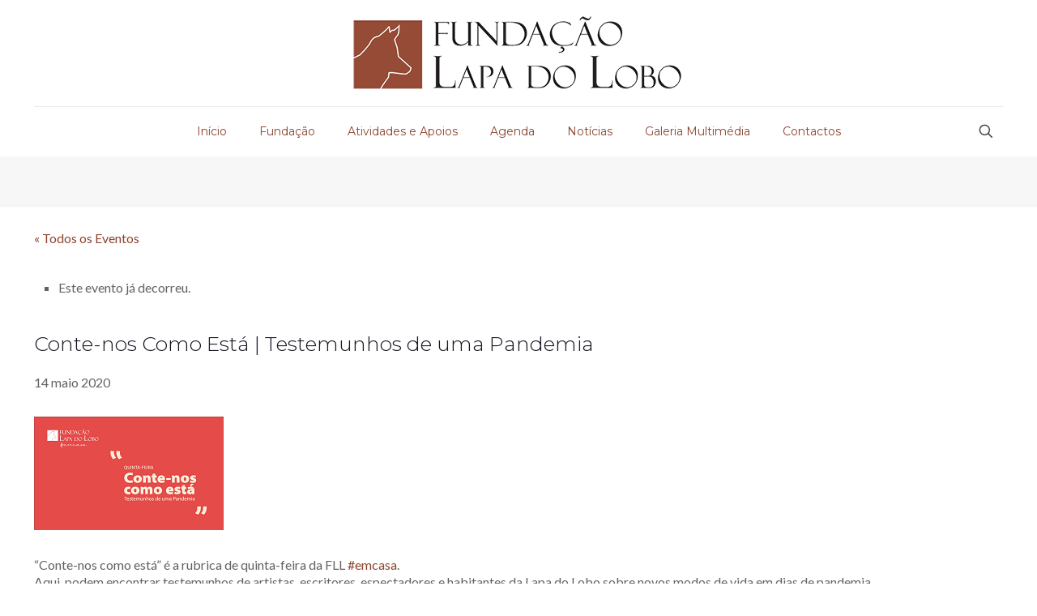

--- FILE ---
content_type: text/css
request_url: https://fundacaolapadolobo.pt/wp-content/plugins/wp-nextgen-gallery-search/assets/css/usts-tab-style.css?ver=6.9
body_size: 23
content:
.wp-editor-tools{
	/*z-index: -1!important;*/
} 
.tabs {
  position: relative;   
  min-height: 500px; /* This part sucks */
  clear: both;
  margin: 25px 0;
  z-index:1000;
}
.tab {
  float: left;
}
.tab label {
  background: #eee; 
  padding: 10px; 
  border: 1px solid #ccc; 
  margin-left: -1px; 
  position: relative;
  left: 1px; 
}
.tab #tab-1, #tab-2, #tab-3[type=radio] {
  display: none;   
}
.content {
  position: absolute;
  top: 28px;
  left: 0;
  background: white;
  right: 0;
  bottom: 0;
  padding: 20px;
  border: 1px solid #ccc;
  /*z-index:2; */
}
[type=radio]:checked ~ label {
  background: white;
  border-bottom: 1px solid white;
  z-index: 2;
}
[type=radio]:checked ~ label ~ .content {
  z-index: 1;
}

/*-----*/
.button-primary
{
	/*background-color:#CF0A0A!important;*/
}

--- FILE ---
content_type: text/css
request_url: https://fundacaolapadolobo.pt/wp-content/plugins/wp-slideshow-posts/css/style-slideshow.css?ver=0.01
body_size: 841
content:
/* slideshow 1 */	

.ss1_wrapper { 
	margin: 20px 0; 
	position:relative;
	width:100%;
	padding: 0;
}
.ss1_wrapper .ss1_entry {
	height: 350px; 
	margin: 0 auto;
	position:relative;
	border: 0.5em solid transparent;
	box-shadow: 0px 0px 7px rgba(0,0,0,0.1); 
}
.slideshow_wrapper,
.ss1_wrapper .slideshow {
	width: 100%;
	height: 100%;
	position: absolute;
	display: table;
	*overflow: hidden; /* hack para o IE6 e IE7 */
	*position: relative; /* hack para o IE6 e IE7 */
}

	.ss1_wrapper .slideshow_item { 
		width:100%; 
		line-height: 0;
	}
	.ss1_wrapper .slideshow_item .data { 
		display:none; 
	}

	.ss1_wrapper .slider-arrows {
		line-height: 0;
		position:absolute; 
		z-index:10; 
		padding: 0 3px;
		right: 25px;
		top: 20px;
	}
	.ss1_wrapper a.slideshow_prev { 
		outline:none;
		display: inline-block;
		text-decoration: none; 
	}
	.ss1_wrapper a.slideshow_prev:hover,
	.ss1_wrapper a.slideshow_prev:active,
	.ss1_wrapper a.slideshow_prev:focus {
		text-decoration: none;
	}
	.ss1_wrapper a.slideshow_prev .color-transparent {
		position: absolute;
		top: 0;
		left: 0;
		height: 100%;
		width: 50%;
		opacity: 0.3;
		filter: alpha(opacity=30); /*for IE7/8*/
		z-index: -1;
		border-radius: 2px 0 0 2px;
	}
		.ss1_wrapper a.slideshow_prev:hover .color-transparent { 
			opacity: 0.8;
			filter: alpha(opacity=80); /*for IE7/8*/
		}
	.ss1_wrapper a.slideshow_next { 
		outline:none;
		display: inline-block;
		text-decoration: none;
	}
	.ss1_wrapper a.slideshow_next:hover,
	.ss1_wrapper a.slideshow_next:active,
	.ss1_wrapper a.slideshow_next:focus {
		text-decoration: none;
	}
	.ss1_wrapper a.slideshow_next .color-transparent {
		position: absolute;
		top: 0;
		right: 0;
		height: 100%;
		width: 50%;
		opacity: 0.3;
		filter: alpha(opacity=30); /*for IE7/8*/
		z-index: -1;
		border-radius: 0 2px 2px 0;
	}
		.ss1_wrapper a.slideshow_next:hover .color-transparent { 
			opacity: 0.8;
			filter: alpha(opacity=80); /*for IE7/8*/
		}
	.ss1_wrapper .slideshow_paging { 
		position:absolute; 
		bottom:10px; 
		width:100%;
		display:block;
		text-align:center; 
		z-index:11; 
	}
		.ss1_wrapper .slideshow_paging a { 
			font-weight:bold;  
			margin:0 0 0 5px; 
			font-style: italic;
			border-radius: 30px;
			position: relative;
			text-decoration: none;
			outline: none;
			display: inline-block;
		}
			.ss1_wrapper .slideshow_paging a:hover { 
			}
			.ss1_wrapper .slideshow_paging a.activeSlide,
			.ss1_wrapper .slideshow_paging a:focus { 
				text-decoration: none;
			}
		.ss1_wrapper .slideshow_paging a .color-transparent { 
			position: absolute;
			top: 0;
			left: 0;
			height: 100%;
			width: 100%;
			opacity: 0.3;
			filter: alpha(opacity=30); /*for IE7/8*/
			z-index: -1;
			border-radius: 30px;
			box-shadow: 0 0 2px; 
			padding:0;
			margin:0;
		}
		.ss1_wrapper .slideshow_paging a:hover .color-transparent { 
			opacity: 0.8;
			filter: alpha(opacity=80); /*for IE7/8*/
		}


	.ss1_wrapper .slideshow_box {
		vertical-align: middle;
		display: table-cell;
		position: static;
		*top: 50%; /* hack para o IE6 e IE7 */
		*position: absolute; /* hack para o IE6 e IE7 */ 
	}
		.ss1_wrapper .slideshow_box .data {
			top: -50%;
			left: 0;
			width: 60%;
			margin: auto auto auto 30px;
			position: relative;
			z-index:5;
			padding: 0; 
		}

		.ss1_wrapper .slideshow_box .data .color-transparent {
			position: absolute;
			top: 0;
			left: 0;
			height: 100%;
			width: 100%;
			opacity: 0.7;
			filter: alpha(opacity=70); /*for IE7/8*/
			z-index: -1;
			border-radius: 2px;
		}

		.ss1_wrapper .slideshow_box .data:hover .color-transparent {
			opacity: 0.8;
			filter: alpha(opacity=80); /*for IE7/8*/
		}
		.ss1_wrapper .slideshow_box .data h4 { 
			padding:5px 10px; 
			margin:0;
			line-height:1.2em;
			font-weight: bold;
			font-family: Arial, sans-serif;
			font-size: 22px;	
		}
		.ss1_wrapper .slideshow_box .data p { 
			padding:0 10px 7px;
			margin:0; 
			line-height:1.2em;
			font-size: 17px;
			font-style: italic;
			font-family: Cambria, Palatino, "Palatino Linotype", "Palatino LT STD", Georgia, serif;
			opacity: 0.6;
			filter: alpha(opacity=10); /*for IE7/8*/
		}
		.ss1_wrapper .slideshow_box .data a { 
			text-decoration: none;
		}
		
.ss1_wrapper img {
	width:100%;
	height:350px;
	display: block;
}
/*.title,
.description {
	display: none;
}
*/
@media (max-width: 800px) {
.ss1_wrapper .ss1_entry {
	height: 300px; 
}
.ss1_wrapper img {
	height: 300px;
}
}

@media (max-width: 650px) {
.ss1_wrapper .ss1_entry {
	height: 250px; 
}
.ss1_wrapper img {
	height: 250px;
}
.ss1_wrapper .slideshow_box .data h4 { 
	font-size: 20px;	
}
.ss1_wrapper .slideshow_box .data p { 
	font-size: 15px;
}
}

@media (max-width: 450px) {
.ss1_wrapper .ss1_entry {
	height: 200px; 
}
.ss1_wrapper img {
	height: 200px;
}
	.ss1_wrapper .slider-arrows {
		padding: 0 2px;
		right: 10px;
		top: 10px;
	}
		.ss1_wrapper .slideshow_box .data {
			top: -50%;
			left: 0;
			width: auto;
			margin: 0;
		}
		.ss1_wrapper .slideshow_box .data p { 
			font-size: 15px;
		}
		.ss1_wrapper .slideshow_box .data h4 { 
			word-wrap: break-word;
			-webkit-hyphens: auto;
			-moz-hyphens: auto;
			hyphens: auto;
			font:bold 18px arial, sans-serif;
			margin: 0;
		}
}

@media only screen and (min-device-width: 320px) and (max-device-width: 480px) {
.ss1_wrapper .ss1_entry {
	height: 150px; 
}
.ss1_wrapper img {
	height: 150px;
}
}

